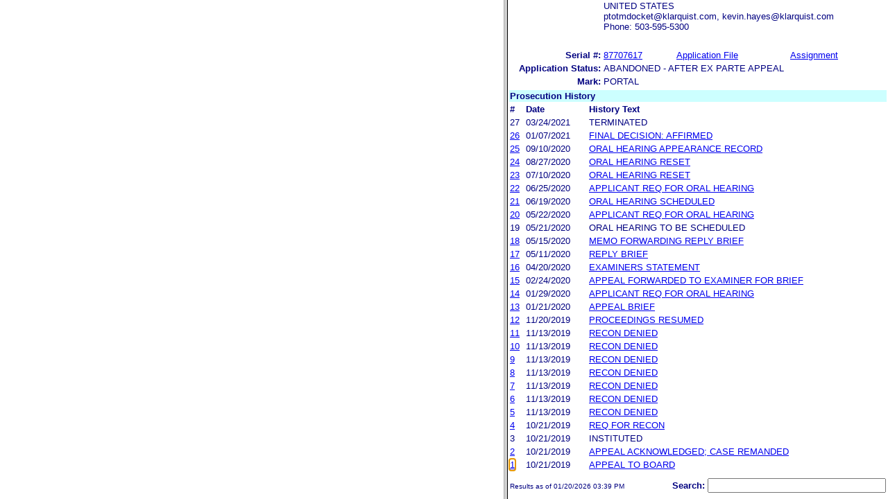

--- FILE ---
content_type: text/html; charset=ISO-8859-1
request_url: https://ttabvue.uspto.gov/ttabvue/v?pno=87707617&pty=EXA&eno=1&mode=frame
body_size: 28133
content:

<!DOCTYPE HTML PUBLIC "-//W3C//DTD HTML 4.01 Transitional//EN" "http://www.w3.org/TR/html4/loose.dtd">
<html lang="en">
<head>
<META http-equiv="Content-Type" content="text/html; charset=UTF-8">
<title>USPTO TTABVUE. Trademark Trial and Appeal Board Inquiry System</title>
<style type="text/css">

        <!--

a.uspto:link {  font-family: Arial, Helvetica, sans-serif ; font-size: 100%; font-weight: bold; color: #003399; text-decoration: none}
a.uspto:visited {  font-family: Arial, Helvetica, sans-serif; font-size: 100%; font-weight: bold; color: #006699; text-decoration: none}
a.uspto:hover {  font-family: Arial, Helvetica, sans-serif; font-size: 100%; font-weight: bold; color: #CC0033; text-decoration: underline}
a.uspto:active {  font-family: Arial, Helvetica, sans-serif; font-size: 100%; font-weight: bold; color: #990033; text-decoration: none}
a.footlinks:link {  font-family: Arial, Helvetica, sans-serif ; font-size: 75%; font-weight: normal; color: #003399; text-decoration: none}
a.footlinks:visited {  font-family: Arial, Helvetica, sans-serif; font-size: 75%; font-weight: normal; color: #006699; text-decoration: none}
a.footlinks:hover {  font-family: Arial, Helvetica, sans-serif; font-size: 75%; font-weight: normal; color: #CC0033; text-decoration: underline}
a.footlinks:active {  font-family: Arial, Helvetica, sans-serif; font-size: 75%; font-weight: normal; color: #990033; text-decoration: none}
a.smalmenu:link {  font-family: Arial, Helvetica, sans-serif ; font-size: 80%; font-weight: bold; color: #003399; text-decoration: none}
a.smalmenu:visited {  font-family: Arial, Helvetica, sans-serif; font-size: 80%; font-weight: bold; color: #006699; text-decoration: none}
a.smalmenu:hover {  font-family: Arial, Helvetica, sans-serif; font-size: 80%; font-weight: bold; color: #CC0033; text-decoration: underline}
a.smalmenu:active {  font-family: Arial, Helvetica, sans-serif; font-size: 80%; font-weight: bold; color: #990033; text-decoration: none}
a.newsheader:link {  font-family: Verdana, Arial, Helvetica, sans-serif; font-size: 80%; font-weight: bold; color: #003399; text-decoration: none}
a.newsheader:visited {  font-family: Verdana, Helvetica, sans-serif; font-size: 80%; font-weight: bold; color: #006699; text-decoration: none}
a.newsheader:hover {  font-family: Verdana, Helvetica, sans-serif; font-size: 80%; font-weight: bold; color: #CC0033; text-decoration: underline}
a.newsheader:active {  font-family: Verdana, Helvetica, sans-serif; font-size: 80%; font-weight: bold; color: #990033; text-decoration: none}
a.text:link {  font-family: Arial, Helvetica, sans-serif; font-size: 80%; font-weight: normal; color: #003399; text-decoration: none}
a.text:visited {  font-family: Arial, Helvetica, sans-serif; font-size: 80%; font-weight: normal; color: #006699; text-decoration: none}
a.text:hover {  font-family: Arial, Helvetica, sans-serif; font-size: 80%; font-weight: normal; color: #CC0033; text-decoration: underline}
a.text:active {  font-family: Arial, Helvetica, sans-serif; font-size: 80%; font-weight: normal; color: #990033; text-decoration: none}
.darkbg {  font-family: Verdana, Helvetica, sans-serif; font-size: 80%; font-weight: bold; color: #FFFFFF; text-decoration: none}
.darkbgsmall {  font-family: Verdana, Helvetica, sans-serif; font-size: 70%; font-weight: bold; color: #FFFFFF; text-decoration: none}
a.darkbg:link {  font-family: Verdana, Helvetica, sans-serif; font-size: 80%; font-weight: bold; color: #FFFFFF; text-decoration: none}
a.darkbg:visited {
        font-family: Verdana, Helvetica, sans-serif;
        font-size: 80%;
        font-weight: bold;
        color: #eeeeee;
        text-decoration: none;
}
a.darkbg:hover {
        font-family: Verdana, Helvetica, sans-serif;
        font-size: 80%;
        font-weight: bold;
        color: #E9DFD3;
        text-decoration: underline;
        background-color: #993300;
}
a.darkbg:active {
        font-family: Verdana, Helvetica, sans-serif;
        font-size: 80%;
        font-weight: bold;
        color: #E9DFD3;
        text-decoration: none;
        background-color: #993300;
}
a.darkbgsmall:link {  font-family: Verdana, Helvetica, sans-serif; font-size: 70%; font-weight: bold; color: #FFFFFF; text-decoration: none}
a.darkbgsmall:visited {
        font-family: Verdana, Helvetica, sans-serif;
        font-size: 70%;
        font-weight: bold;
        color: #eeeeee;
        text-decoration: none;
}
a.darkbgsmall:hover {
        font-family: Verdana, Helvetica, sans-serif;
        font-size: 70%;
        font-weight: bold;
        color: #E9DFD3;
        text-decoration: underline;
        background-color: #993300;
}
a.darkbgsmall:active {
        font-family: Verdana, Helvetica, sans-serif;
        font-size: 70%;
        font-weight: bold;
        color: #E9DFD3;
        text-decoration: none;
        background-color: #993300;
}
a.tinyblu:link {  font-family: Arial, Helvetica, sans-serif; font-size: 75%; font-weight: normal; color: #330066; text-decoration: none}
a.tinyblu:visited {  font-family: Arial, Helvetica, sans-serif; font-size: 75%; font-weight: normal; color: #330066; text-decoration: none}
a.tinyblu:hover {  font-family: Arial, Helvetica, sans-serif; font-size: 75%; font-weight: normal; color: #993333; text-decoration: underline}
a.tinyblu:active {  font-family: Arial, Helvetica, sans-serif; font-size: 75%; font-weight: normal; color: #330066; text-decoration: none}
.tinyblu {  font-family: Arial, Helvetica, sans-serif; font-size: 75%; font-weight: normal; color: #000033; text-decoration: none}
.caption {
        font-family: Verdana, Arial, Helvetica, sans-serif;
        font-size: 100%;
        color: #666666;
        text-decoration: none;
        font-weight: bold
}
.darkbg {
        font-family: Arial, Helvetica, sans-serif;
        font-size: 100%;
        font-weight: bold;
        color: #FFFFFF;
        text-decoration: none;
}
.bigbutton { font-family: Arial, Helvetica, sans-serif;
        font-size: 130%;
        font-weight: bold;
        color: #054169;
        text-decoration: none;
}
.tinytext {
        font-family: Verdana, Helvetica, sans-serif;
        font-size: 75%;
        font-weight: normal;
        color: #336699;
        text-decoration: none;
}
.littlebutton {
        font-family: Arial, Helvetica, sans-serif;
        font-size: 80%;
        color: #53698A;
        text-decoration: none;
        font-weight: bold;
}
.bigbuttonsub {
        font-family: Arial, Helvetica, sans-serif;
        font-size: 50%;
        color: #53698A;
        text-decoration: none;
        font-weight: lighter;
}
.newstext {
        font-family: Verdana, Arial, Helvetica, sans-serif;
        font-size: 70%;
        color: #000000;
        text-decoration: none;
}
.newsdate {
        font-family: Arial, Helvetica, sans-serif;
        font-size: 60%;
        color: #888888;
        text-decoration: none;
}       
.text {
        font-family: Arial, Helvetica, sans-serif;
        font-size: 80%;
        color: #000033;
        text-decoration: none;
        font-weight: lighter;
}
.text2 {
        font-family: Arial, Helvetica, sans-serif;
        font-size: 100%;
        color: #993333;
        text-decoration: none;
        font-weight: lighter;
        }
.vertbar {
        font-family: Verdana, Helvetica, Arial, sans-serif;
        font-size: 100%;
        color: #993333;
        text-decoration: none;
        font-weight: bold;
}
.vertbarsmall {
        font-family: Verdana, Arial, Helvetica, sans-serif;
        font-size: 80%;
        font-weight: bold;
        text-decoration: none;
        color: #993333;
}
.sectionhead {
        font-family: Verdana, Arial, Helvetica, sans-serif;
        font-size: 70%;
        font-weight: bold;
        color: #598AAA;
        }
a.sectionhead:link {
        font-family: Verdana, Arial, Helvetica, sans-serif;
        font-size: 70%;
        font-weight: bold;
        color: #598AAA;
        text-decoration: none
}
a.sectionhead:visited {
        font-family: Verdana, Arial, Helvetica, sans-serif;
        font-size: 70%;
        font-weight: bold;
        color: #598AAA;
        text-decoration: none
}
a.sectionhead:active {
        font-family: Verdana, Arial, Helvetica, sans-serif;
        font-size: 70%;
        font-weight: bold;
        color: #598AAA;
        text-decoration: none
}
a.sectionhead:hover {
        font-family: Verdana, Arial, Helvetica, sans-serif;
        font-size: 70%;
        font-weight: bold;
        color: #9BB9CC;
        text-decoration: underline
}

body {
        font-family: Arial, Helvetica, sans-serif;
        font-weight: normal;
        /*font-size: 70%;*/
}

h1.uspto {
        font-family: Arial, Helvetica, sans-serif;
        font-size: 120%;
        font-weight: bold
}

h2.uspto {
        font-family: Arial, Helvetica, sans-serif;
        font-size: 110%;
        font-weight: bold
}

h3.uspto {
        font-family: Arial, Helvetica, sans-serif;
        font-size: 100%;
        font-weight: bold
}

h4.uspto {
        font-family: Arial, Helvetica, sans-serif;
        font-size: 90%;
        font-weight: bold
}

.legal {
        font-family: "Times New Roman",serif;
        font-weight: normal;
        font-style: italic;
}

th.uspto {
        font-family: Arial, Helvetica, sans-serif;
        font-size: 80%;
        font-weight: bold
}

td.uspto {
        font-family: Arial, Helvetica, sans-serif;
        font-size: 80%;
        font-weight: normal
}       
        
.contentbody{
        font-family: Arial, Helvetica, sans-serif;
        font-size:100%;
        font-weight: normal
}
.smalltext {
        font-family: Arial, Helvetica, sans-serif;
        font-size: 80%;
}
        -->
          </style>
<meta content="text/css" http-equiv="Content-Style-Type">
        <style type="text/css">
        <!--
.t1      { font-family:Verdana, Arial, Helvetica,sans-serif; font-size:18px; font-weight:bold;   font-style:normal; color:#000080; background:#FFFFFF; text-align: center;}
.t11     { font-family:Verdana, Arial, Helvetica,sans-serif; font-size:14px;  font-weight:bold;   font-style:normal; color:#000080; background:#FFFFFF;}
.rnOrig  { font-family:Verdana, Arial, Helvetica,sans-serif; font-size:14px; font-weight:bold;   font-style:italic; color:#FF0000; text-decoration: underline; }
.rn      { font-family:Verdana, Arial, Helvetica,sans-serif; font-size:14px; font-weight:bold; font-style:italic; color:#FF0000; background:#FFFFFF; text-decoration: underline; }
.t2      { font-family:Verdana, Arial, Helvetica,sans-serif; font-size:13px;  font-weight:bold;   font-style:normal; color:#000080; background:#FFFFFF;}
.t2b     { font-family:Verdana, Arial, Helvetica,sans-serif; font-size:13px;  font-weight:bold;   font-style:normal; color:#000080; background:#CCFFFF; }
.red     { color:#FF0000; }
.t3      { font-family:Verdana, Arial, Helvetica,sans-serif; font-size:13px;  font-weight:bold;   font-style:normal; color:#000080; background:#FFFFFF; }
.t3.nowrap { white-space:nowrap; }
.t3nblack     { font-family:Verdana, Arial, Helvetica,sans-serif; font-size:13px; font-style:normal; color:#000000; background:#FFFFFF;}
.t4      { font-family:"MS Sans Serif",Helvetica,sans-serif;font-size:10px;   font-weight:normal; font-style:normal; color:#000080; background:#FFFFFF;}
.t5      { font-family:"Small Fonts",Helvetica,sans-serif;font-size:9px;   font-weight:normal; font-style:normal; color:#000080; background:#FFFFFF;}
.p1      { font-family: Verdana, Arial, Helvetica,sans-serif; font-size:13px; font-weight:normal; font-style:normal; color:#000080; background:#FFFFFF;}
td       { vertical-align: top; }
td.vmiddle {vertical-align: middle; }
.hidden { display:none;}

   body
   {
     background-color:#ffffff;
   }
  /* normal text */
  .plaintext
  {

  }

  /* page title */
  .title
  {
    font-family: "Times New Roman", Times, serif;
    font-size:18px;
    font-weight:bold;
    text-align: center;
    margin: 12px 12px 12px 12px;
    color:#000080;
  }

  /* page title */
  .title2
  {
    font-family: "Times New Roman", Times, serif;
    font-size:16px;
    font-weight:bold;
    text-align: center;
    margin: 12px 12px 12px 12px;
    color:#000080;
  }

  /* page subtitle with error text */
  .errorhdr
  {
    font-family: "Times New Roman", Times, serif;
    font-size:18px;
    font-weight:bold;
    color:#800000;
  }

  /* form number on top ofg the screen */
  .ombformnumber
  {
    font-family:"Small Fonts",Helvetica,sans-serif;
    font-size:9px;
    color:#999999;
  }
  /* topmost part of a page - system name */
  .titletopnote
  {
    font-family:"MS Sans Serif", Helvetica,sans-serif;
    font-size:9px;
    text-align: right;
    color:#000080;
  }

  /* text in navigation bar */
  .navbar
  {
    font-family:"MS Sans Serif", Helvetica,sans-serif;
    font-size:10px;
    color:#000080;
  }

  /* what to do on a page */
  .guideline
  {
    font-family:"MS Sans Serif", Helvetica,sans-serif;
    font-size:14px;
    font-weight:bold;
    color:#000000;
  }

  /* details describing guideline */
  .guideline2
  {
    font-family:"MS Sans Serif", Helvetica,sans-serif;
    font-size:14px;
    font-weight:normal;
    color:#000000;
  }

  /* details describing guideline */
  .guideline2b
  {
    font-family:"MS Sans Serif", Helvetica,sans-serif;
    font-size:14px;
    font-weight:bold;
    color:#000000;
  }

  /* details emphasizing guideline */
  .guideline3
  {
    font-family:"MS Sans Serif", Helvetica,sans-serif;
    font-size:14px;
    font-weight:normal;
    color:#800000;
  }

  /* name of a field */
  .formtext1
  {
    font-family:"MS Sans Serif", Helvetica,sans-serif;
    background:#F8F8F8;
    /*padding: 1px 8px 1px 8px ;*/
    font-size:12px;
    font-weight:bold;
  }

  /* value of a field */
  .formtext2
  {
    font-family:"MS Sans Serif", Helvetica,sans-serif;
    background:#F8F8F8;
    /*padding: 1px 4px 1px 4px ;*/
    font-size:12px;
  }

   /* red star on required field */
  .redstar
  {
    color:red;
    font-weight:bold;
  }
  /* hint in a form field */
  .formhint
  {
    font-family:"MS Sans Serif", Helvetica,sans-serif;
    font-size:70%;
    font-weight:normal;
    font-style:normal;
    color:#000080;
    background:#F8F8F8;
  }

  .formhintnobg
  {
    font-family:"MS Sans Serif", Helvetica,sans-serif;
    font-size:11px;
    font-weight:normal;
    font-style:normal;
    color:#000080;
  }

  /* Initial question */
  .iq1
  {
    font-family:"MS Sans Serif", Helvetica,sans-serif;
    font-size:12px;
    font-weight:bold;
    font-style:normal;
    margin: 12px 12px 12px 12px;
    padding: 4px 4px 4px 4px;
    background:#EEEEEE;
    /*WWbackground:#99CCCC;*/
  }

  /* possible choices for an answer */
  .c1
  {
    font-family:"MS Sans Serif", Helvetica,sans-serif;
    font-size:12px;
    font-weight:normal;
    font-style:normal;
    margin: 12px 12px 12px 24px;
    background:#FFFFFF;
  }

  /* three of below are used for framed notes */
  .note
  {
    font-family:"MS Sans Serif", Helvetica,sans-serif;
    font-size:11px;
    font-weight:normal;
    font-style:normal;
    margin: 12px 3px 12px 3px;
    padding: 4px 4px 4px 12px;
    border-style: solid;
    border-width: 1px;
    border-color: #000080;
    color:#000080;
    background:#EEEEEE;
    /* padding: 1px 4px 1px 4px ;*/
  }

  .notehdr
  {
    font-family:"MS Sans Serif", Helvetica,sans-serif;
    font-size:11px;
    font-weight:normal;
    color:#000080;
    background:#EEEEEE;
  }

  .notebody
  {
    font-family:"MS Sans Serif", Helvetica,sans-serif;
    font-size:11px;
    font-weight:normal;
    padding: 4px 4px 4px 4px ;
    color:#000080;
    background:#EEEEEE;
  }

  /* outermost table */
  .outermost
  {
    border-color: #333333;
    background:#CCCCCC;
  }

  .outermostx
  {
    border-width: 1px;
    /*border-color: #555555;*/
    border-color: #333333;
    background:#CCCCCC;
    margin: 12px 0px 12px 0px;
  }

  /* frame to show request text */
  .reqframe
  {
    border-width: 2px;
    border-color: #555555;
    background:#EEEEEE;
    margin: 12px 0px 12px 0px;
  }

  /*
  .button
  {
    font-family:Verdana, Arial, Helvetica,sans-serif;
    font-size:8pt;
  }
  */
-->
        </style>
<script type="text/javascript">
  <!--
var NS4 = (document.layers);
//var IE4 = (document.all);

function eventOnLoad()
{
  if (NS4)
    document.captureEvents(Event.KEYPRESS);
  document.onkeypress = autoFocusOnFirstTextInput;
}

function autoFocusOnFirstTextInput(e)
{
  var whichASC = (NS4) ? e.which : event.keyCode;
  whichTarget = (NS4) ? e.target.name : event.srcElement.name;
  //whichValue = (NS4) ? e.target.value : event.srcElement.value;
  //whichType = (NS4) ? e.target.type : event.srcElement.type;
  if(whichASC<48 || whichASC >57)
    return;

  var firstForm=document.forms[0];
  if(firstForm==null)
    return;
  var el=firstForm.elements;
  var i;
  for(i=0;i<el.length;i++)
  {
    if(el[i].type=="text")
    {
      if(NS4 && whichTarget!=el[i].name && el[i].value.length==0)
        el[i].value=String.fromCharCode(whichASC);
      el[i].focus();
      return;
    }
  }
}

function showHelp(name)
{
  var helpWindow=window.open("help.html#"+name, "helpwindow",
   "width=500, height=300,status=no,resizable=yes,toolbar=yes,menubar=no,scrollbars=yes");
  helpWindow.focus();
  return false;
}
// -->
</script>
<noscript></noscript>
</head>
<body bgcolor="#FFFFFF" marginheight="0" marginwidth="0" topmargin="0" leftmargin="0">
<form target="_top" method="get" action="v">
<table cellspacing="0" cellpadding="0" border="0" width="100%">
<tr>
<td align="left"><a target="_top" href="v"><img alt="TTABVUE Home" src="images/ttabvue-small.gif" border="0"></a></td><td align="right"><span class="t3"><label for="qs">Search: </label></span><input value="" id="qs" name="qs" size="30" maxlength="100" type="text"></td>
</tr>
</table>
</form>
<h2 class="t1">Exparte Appeal</h2>
<table summary="layout" border="0" width="100%">
<tbody>
<tr>
<th align="right" class="t3">Number:</th><td class="p1">87707617</td><th align="right" class="t3">Filing Date:</th><td class="p1">10/21/2019</td>
</tr>
<tr>
<th align="right" class="t3">Status:</th><td class="p1">Terminated</td><th align="right" class="t3">Status Date:</th><td class="p1">03/24/2021</td>
</tr>
<tr>
<th align="right" class="t3">General Contact Number:</th><td class="p1">571-272-8500</td>
</tr>
<tr>
<th align="right" class="t3">Paralegal Name:</th><td colspan="3" class="p1"><a href="https://portal.uspto.gov/EmployeeSearch/uspto_EmployeeSearch_Result.action?employeeForm.name=WEBB" target="_blank">LALITA R WEBB</a></td>
</tr>
</tbody>
</table>
<table summary="layout" border="0" width="100%">
<tbody>
<tr>
<td class="t2b" align="left" colspan="10">Plaintiff</td>
</tr>
<tr>
<th class="t3" width="25%" align="right">Name:</th><td class="p1" colspan="5"><a href="v?pnam=T3%20Productions,%20LLC%20%20" target="_top">T3 Productions, LLC  </a></td>
</tr>
<tr>
<th class="t3" valign="top" align="right">Correspondence:</th><td class="p1" colspan="3"><a href="v?corr=KEVIN%20M%20HAYES" target="_top">KEVIN M HAYES</a><br>KLARQUIST SPARKMAN LLP<br>121 SW SALMON STREET , ONE WORLD TRADE CENTER SUITE 1600 <br>PORTLAND, OR 97204<br>UNITED STATES<br>ptotmdocket@klarquist.com, kevin.hayes@klarquist.com<br> Phone: 503-595-5300</td>
</tr>
<tr>
<td>&nbsp;</td>
</tr>
<tr>
<th class="t3" align="right">Serial #:</th><td class="p1"><a target="_blank" href="https://tsdr.uspto.gov/#caseNumber=87707617&amp;caseType=SERIAL_NO&amp;searchType=statusSearch">87707617</a></td><td class="p1"><a target="_blank" href="https://tsdr.uspto.gov/#caseNumber=87707617&amp;caseType=SERIAL_NO&amp;searchType=documentSearch">Application File</a></td><td class="p1"><a href="https://assignmentcenter.uspto.gov/search/trademark?serialNumber=87707617" target="_blank">Assignment</a></td><th class="t3" align="right"> </th><td class="p1"> </td>
</tr>
<tr>
<th class="t3" align="right">Application Status: </th><td colspan="3" class="p1">ABANDONED - AFTER EX PARTE APPEAL</td>
</tr>
<tr>
<th class="t3" align="right">Mark: </th><td colspan="3" class="p1">PORTAL</td>
</tr>
</tbody>
</table>
<table border="0" width="100%">
<thead>
<tr>
<th align="left" class="t2b" colspan="5">Prosecution History</th>
</tr>
<tr>
<th align="left" class="t3">#</th><th align="left" class="t3">Date</th><th align="left" class="t3">History Text</th><th align="left" class="t3"> </th>
</tr>
</thead>
<tbody>
<tr>
<td class="p1">27</td><td class="p1">03/24/2021</td><td class="p1">TERMINATED</td><td class="p1"></td>
</tr>
<tr>
<td class="p1"><a id="eno_26" target="_top" href="v?pno=87707617&amp;pty=EXA&amp;eno=26">26</a></td><td class="p1">01/07/2021</td><td class="p1"><a id="eno_26" target="_top" href="v?pno=87707617&amp;pty=EXA&amp;eno=26">FINAL DECISION: AFFIRMED</a></td><td class="p1"></td>
</tr>
<tr>
<td class="p1"><a id="eno_25" target="_top" href="v?pno=87707617&amp;pty=EXA&amp;eno=25">25</a></td><td class="p1">09/10/2020</td><td class="p1"><a id="eno_25" target="_top" href="v?pno=87707617&amp;pty=EXA&amp;eno=25">ORAL HEARING APPEARANCE RECORD</a></td><td class="p1"></td>
</tr>
<tr>
<td class="p1"><a id="eno_24" target="_top" href="v?pno=87707617&amp;pty=EXA&amp;eno=24">24</a></td><td class="p1">08/27/2020</td><td class="p1"><a id="eno_24" target="_top" href="v?pno=87707617&amp;pty=EXA&amp;eno=24">ORAL HEARING RESET</a></td><td class="p1"></td>
</tr>
<tr>
<td class="p1"><a id="eno_23" target="_top" href="v?pno=87707617&amp;pty=EXA&amp;eno=23">23</a></td><td class="p1">07/10/2020</td><td class="p1"><a id="eno_23" target="_top" href="v?pno=87707617&amp;pty=EXA&amp;eno=23">ORAL HEARING RESET</a></td><td class="p1"></td>
</tr>
<tr>
<td class="p1"><a id="eno_22" target="_top" href="v?pno=87707617&amp;pty=EXA&amp;eno=22">22</a></td><td class="p1">06/25/2020</td><td class="p1"><a id="eno_22" target="_top" href="v?pno=87707617&amp;pty=EXA&amp;eno=22">APPLICANT REQ FOR ORAL HEARING</a></td><td class="p1"></td>
</tr>
<tr>
<td class="p1"><a id="eno_21" target="_top" href="v?pno=87707617&amp;pty=EXA&amp;eno=21">21</a></td><td class="p1">06/19/2020</td><td class="p1"><a id="eno_21" target="_top" href="v?pno=87707617&amp;pty=EXA&amp;eno=21">ORAL HEARING SCHEDULED</a></td><td class="p1"></td>
</tr>
<tr>
<td class="p1"><a id="eno_20" target="_top" href="v?pno=87707617&amp;pty=EXA&amp;eno=20">20</a></td><td class="p1">05/22/2020</td><td class="p1"><a id="eno_20" target="_top" href="v?pno=87707617&amp;pty=EXA&amp;eno=20">APPLICANT REQ FOR ORAL HEARING</a></td><td class="p1"></td>
</tr>
<tr>
<td class="p1">19</td><td class="p1">05/21/2020</td><td class="p1">ORAL HEARING TO BE SCHEDULED</td><td class="p1"></td>
</tr>
<tr>
<td class="p1"><a id="eno_18" target="_top" href="v?pno=87707617&amp;pty=EXA&amp;eno=18">18</a></td><td class="p1">05/15/2020</td><td class="p1"><a id="eno_18" target="_top" href="v?pno=87707617&amp;pty=EXA&amp;eno=18">MEMO FORWARDING REPLY BRIEF</a></td><td class="p1"></td>
</tr>
<tr>
<td class="p1"><a id="eno_17" target="_top" href="v?pno=87707617&amp;pty=EXA&amp;eno=17">17</a></td><td class="p1">05/11/2020</td><td class="p1"><a id="eno_17" target="_top" href="v?pno=87707617&amp;pty=EXA&amp;eno=17">REPLY BRIEF</a></td><td class="p1"></td>
</tr>
<tr>
<td class="p1"><a id="eno_16" target="_top" href="v?pno=87707617&amp;pty=EXA&amp;eno=16">16</a></td><td class="p1">04/20/2020</td><td class="p1"><a id="eno_16" target="_top" href="v?pno=87707617&amp;pty=EXA&amp;eno=16">EXAMINERS STATEMENT</a></td><td class="p1"></td>
</tr>
<tr>
<td class="p1"><a id="eno_15" target="_top" href="v?pno=87707617&amp;pty=EXA&amp;eno=15">15</a></td><td class="p1">02/24/2020</td><td class="p1"><a id="eno_15" target="_top" href="v?pno=87707617&amp;pty=EXA&amp;eno=15">APPEAL FORWARDED TO EXAMINER FOR BRIEF</a></td><td class="p1"></td>
</tr>
<tr>
<td class="p1"><a id="eno_14" target="_top" href="v?pno=87707617&amp;pty=EXA&amp;eno=14">14</a></td><td class="p1">01/29/2020</td><td class="p1"><a id="eno_14" target="_top" href="v?pno=87707617&amp;pty=EXA&amp;eno=14">APPLICANT REQ FOR ORAL HEARING</a></td><td class="p1"></td>
</tr>
<tr>
<td class="p1"><a id="eno_13" target="_top" href="v?pno=87707617&amp;pty=EXA&amp;eno=13">13</a></td><td class="p1">01/21/2020</td><td class="p1"><a id="eno_13" target="_top" href="v?pno=87707617&amp;pty=EXA&amp;eno=13">APPEAL BRIEF</a></td><td class="p1"></td>
</tr>
<tr>
<td class="p1"><a id="eno_12" target="_top" href="v?pno=87707617&amp;pty=EXA&amp;eno=12">12</a></td><td class="p1">11/20/2019</td><td class="p1"><a id="eno_12" target="_top" href="v?pno=87707617&amp;pty=EXA&amp;eno=12">PROCEEDINGS RESUMED</a></td><td class="p1"></td>
</tr>
<tr>
<td class="p1"><a id="eno_11" target="_top" href="v?pno=87707617&amp;pty=EXA&amp;eno=11">11</a></td><td class="p1">11/13/2019</td><td class="p1"><a id="eno_11" target="_top" href="v?pno=87707617&amp;pty=EXA&amp;eno=11">RECON DENIED</a></td><td class="p1"></td>
</tr>
<tr>
<td class="p1"><a id="eno_10" target="_top" href="v?pno=87707617&amp;pty=EXA&amp;eno=10">10</a></td><td class="p1">11/13/2019</td><td class="p1"><a id="eno_10" target="_top" href="v?pno=87707617&amp;pty=EXA&amp;eno=10">RECON DENIED</a></td><td class="p1"></td>
</tr>
<tr>
<td class="p1"><a id="eno_9" target="_top" href="v?pno=87707617&amp;pty=EXA&amp;eno=9">9</a></td><td class="p1">11/13/2019</td><td class="p1"><a id="eno_9" target="_top" href="v?pno=87707617&amp;pty=EXA&amp;eno=9">RECON DENIED</a></td><td class="p1"></td>
</tr>
<tr>
<td class="p1"><a id="eno_8" target="_top" href="v?pno=87707617&amp;pty=EXA&amp;eno=8">8</a></td><td class="p1">11/13/2019</td><td class="p1"><a id="eno_8" target="_top" href="v?pno=87707617&amp;pty=EXA&amp;eno=8">RECON DENIED</a></td><td class="p1"></td>
</tr>
<tr>
<td class="p1"><a id="eno_7" target="_top" href="v?pno=87707617&amp;pty=EXA&amp;eno=7">7</a></td><td class="p1">11/13/2019</td><td class="p1"><a id="eno_7" target="_top" href="v?pno=87707617&amp;pty=EXA&amp;eno=7">RECON DENIED</a></td><td class="p1"></td>
</tr>
<tr>
<td class="p1"><a id="eno_6" target="_top" href="v?pno=87707617&amp;pty=EXA&amp;eno=6">6</a></td><td class="p1">11/13/2019</td><td class="p1"><a id="eno_6" target="_top" href="v?pno=87707617&amp;pty=EXA&amp;eno=6">RECON DENIED</a></td><td class="p1"></td>
</tr>
<tr>
<td class="p1"><a id="eno_5" target="_top" href="v?pno=87707617&amp;pty=EXA&amp;eno=5">5</a></td><td class="p1">11/13/2019</td><td class="p1"><a id="eno_5" target="_top" href="v?pno=87707617&amp;pty=EXA&amp;eno=5">RECON DENIED</a></td><td class="p1"></td>
</tr>
<tr>
<td class="p1"><a id="eno_4" target="_top" href="v?pno=87707617&amp;pty=EXA&amp;eno=4">4</a></td><td class="p1">10/21/2019</td><td class="p1"><a id="eno_4" target="_top" href="v?pno=87707617&amp;pty=EXA&amp;eno=4">REQ FOR RECON</a></td><td class="p1"></td>
</tr>
<tr>
<td class="p1">3</td><td class="p1">10/21/2019</td><td class="p1">INSTITUTED</td><td class="p1"></td>
</tr>
<tr>
<td class="p1"><a id="eno_2" target="_top" href="v?pno=87707617&amp;pty=EXA&amp;eno=2">2</a></td><td class="p1">10/21/2019</td><td class="p1"><a id="eno_2" target="_top" href="v?pno=87707617&amp;pty=EXA&amp;eno=2">APPEAL ACKNOWLEDGED; CASE REMANDED</a></td><td class="p1"></td>
</tr>
<tr>
<td class="p1"><a id="eno_1" target="_top" href="v?pno=87707617&amp;pty=EXA&amp;eno=1">1</a></td><td class="p1">10/21/2019</td><td class="p1"><a id="eno_1" target="_top" href="v?pno=87707617&amp;pty=EXA&amp;eno=1">APPEAL TO BOARD</a></td><td class="p1"></td>
</tr>
</tbody>
</table>
<form target="_top" method="get" action="v" style="margin-top:6px; margin-bottom:6px;">
<table summary="layout" width="100%" border="0">
<tbody>
<tr>
<td style="vertical-align:baseline; text-align:left;" class="t4">Results as of 01/20/2026 03:39 PM</td><td style="vertical-align:baseline; text-align:right;" width="10%" class="t3"><label for="qs">Search: </label></td><td style="vertical-align:baseline; text-align:left;" width="10%"><input value="" id="qs" name="qs" size="30" maxlength="100" type="text"></td>
</tr>
</tbody>
</table>
</form>
</body>
</html>
